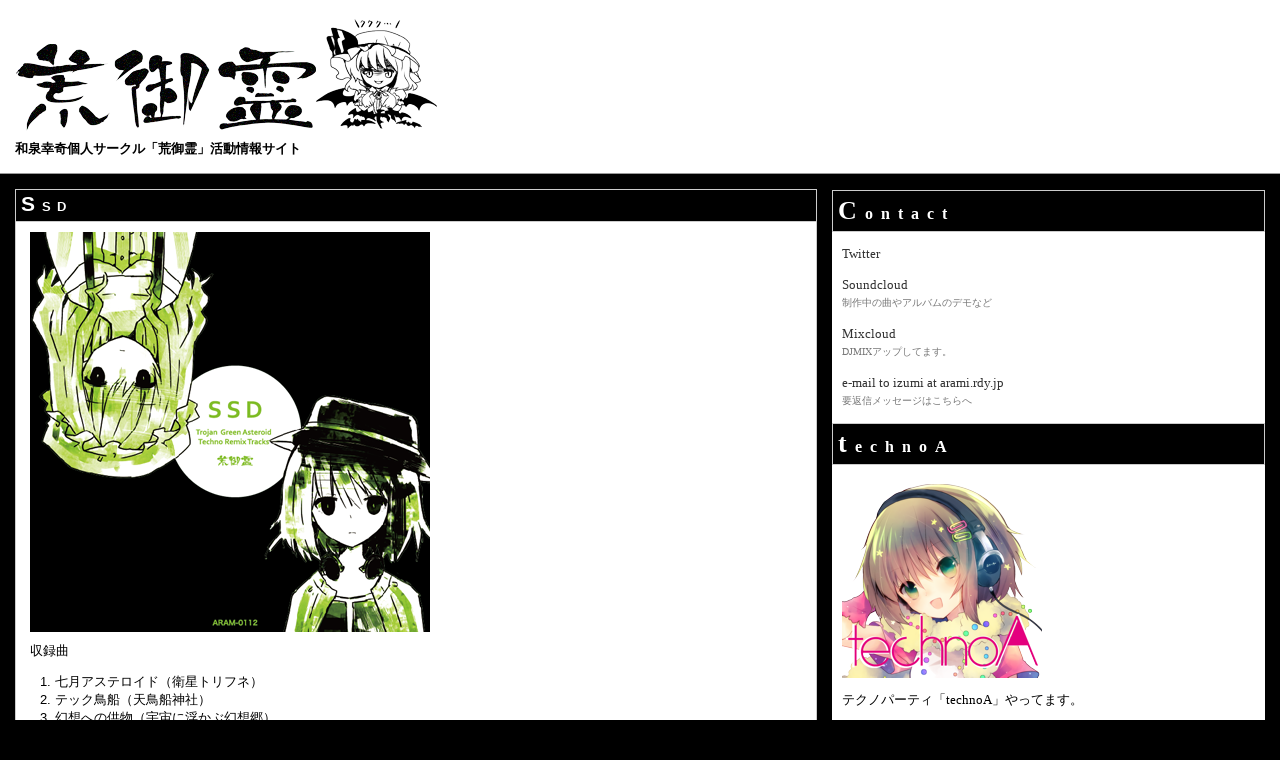

--- FILE ---
content_type: text/html; charset=UTF-8
request_url: http://arami.rdy.jp/disc/ssd.html
body_size: 24317
content:
<?xml version="1.0" encoding="UTF-8"?>
<!DOCTYPE html PUBLIC "-//W3C//DTD XHTML 1.0 Transitional//EN" "http://www.w3.org/TR/xhtml1/DTD/xhtml1-transitional.dtd">
<html xmlns="http://www.w3.org/1999/xhtml" lang="ja-JP" xml:lang="ja-JP">

<head>
<meta http-equiv="Content-Type" content="text/html; charset=UTF-8" />
<meta name="verify-v1" content="v1iwSCAeyn3d/KvKKEFCSq+3DLwvW/prnoD18B0ENBI=" />
<meta http-equiv="Content-Script-Type" content="text/javascript" />
<title>荒御霊</title>
<link rel="top" href="http://arami.rdy.jp" />
<script src="http://arami.rdy.jp/ruby_enabler2.js"></script>
<link rel="alternate" type="application/rss+xml" title="ROR" href="http://arami.rdy.jp/ror.xml" />
<link rel="alternate" type="application/rss+xml" title="更新情報RSS" href="http://arami.rdy.jp/index.rdf" />
<meta name="description" content="和泉幸奇による同人音楽サークル。東方Projectのアレンジが中心。" />
<link rel="stylesheet" href="https://arami.rdy.jp/style-sites.css" type="text/css" />
<link rel="shortcut icon" href="favicon.ico" type="image/x-icon" />
<meta name="twitter:site" content="@kouki_izumi">
<meta name="twitter:creator" content="@kouki_izumi">
<script type="text/javascript">

  var _gaq = _gaq || [];
  _gaq.push(['_setAccount', 'UA-20348420-1']);
  _gaq.push(['_trackPageview']);

  (function() {
    var ga = document.createElement('script'); ga.type = 'text/javascript'; ga.async = true;
    ga.src = ('https:' == document.location.protocol ? 'https://ssl' : 'http://www') + '.google-analytics.com/ga.js';
    var s = document.getElementsByTagName('script')[0]; s.parentNode.insertBefore(ga, s);
  })();

</script>
</head>

<body>

<div id="banner">

<h1><a href="http://arami.rdy.jp"><img src="http://arami.rdy.jp/title.png" width="450" height="120" alt="荒御霊"></a></h1>
<div class="description">和泉幸奇個人サークル「荒御霊」活動情報サイト</div>

</div><!-- banner end -->

<div align="center" style="width:100%; margin:0px;">
 <p>
<!-- <img src="http://arami.rdy.jp/rts8banner.png" width="728" height="180" alt="博麗神社例大祭リリースバナー"> -->
  </p>
</div>

<div id="content">

<div class="blog">


<div class="blogbody">

﻿<div class="title">SSD</div>

<p><img alt="SSD ジャケット画像" width="400" height="400" src="http://arami.rdy.jp/jacketofssd.png" /></p>
<p>収録曲</p>
<ol type="1">
  <li>七月アステロイド（衛星トリフネ）</li>
  <li>テック鳥船（天鳥船神社）</li>
  <li>幻想への供物（宇宙に浮かぶ幻想郷）</li>
  <li>緑色の記憶（天鳥船神社の結界）</li>
  <li>過去を持たぬキマイラ（トロヤ群の密林）</li>
</ol>
<p>原作・原曲：ZUN （<a href="http://www16.big.or.jp/~zun/">上海アリス幻樂団</a>）</p>
<p>トラック製作：和泉幸奇</p>
<p>イラスト：鳥居すみ (<a href="http://airdrop.xii.jp/">airdrop</a>)</p>
<p>マスタリング：haLRu （<a href="http://www.m2ind.com/">MONOMIND</a>）</p>
<p>博麗神社例大祭9にて頒布。イベント頒布価格 \500</p>
<p><a href="http://shop.melonbooks.co.jp/shop/sp_213001011343_arami_spell6.php">メロンブックス</a>、あきばお～、<a href="http://d-stage.com/shop/detail.php?seq=28764">D-STAGE</a>にて委託販売。委託価格 \735</p>
<p><img src="http://arami.rdy.jp/bannerssd.png" width="486" height="100" alt="SSDバナー" /></p>
<p><iframe width="486" height="166" scrolling="no" frameborder="no" src="http://w.soundcloud.com/player/?url=http%3A%2F%2Fapi.soundcloud.com%2Ftracks%2F47428213&amp;auto_play=false&amp;show_artwork=true&amp;color=58f006"></iframe></p>
<p><a href="http://arami.rdy.jp/ssd_cf.mp3">クロスフェードデモ・ダウンロード</a></p>
<p>宇宙がこんなに楽しいダンスフロアなら、もう帰れなくてもかまわない。 </p>
<p>「鳥船遺跡」収録のオリジナル5曲をbpm123-140のテクノにリミックス。5曲入りCD-Rです。</p>
<p>Minimal Techno / Tech House / Tech Dance</p>

<div class="posted">

May 10, 2024 18:54

</div><!-- posted end -->

</div><!-- blogbody end -->

﻿
</div><!-- blog end -->

</div><!-- content end -->

<div id="links">

  <div class="sidetitle">
    Contact
  </div><!-- sidetitle end -->

  <div class="side">
    <p>
      <div><a href="http://twitter.com/kouki_izumi">Twitter</a></div>
      <div id="twitter_div">
	<h2 style="display: none;" >Twitter Updates</h2>
	<ul class="sub" id="twitter_update_list" style="list-style-type: none;"></ul>
      </div>
      <script type="text/javascript" src="http://twitter.com/javascripts/blogger.js"></script>
      <script type="text/javascript" src="http://twitter.com/statuses/user_timeline/kouki_izumi.json?callback=twitterCallback2&amp;count=1"></script>
    </p>
    <p>
      <div><a href="http://soundcloud.com/kouki_izumi">Soundcloud</a></div>
      <div class="sub">制作中の曲やアルバムのデモなど</div>
    </p>
    <p>
      <div><a href="http://www.mixcloud.com/kouki_izumi/">Mixcloud</a></div>
      <div class="sub">DJMIXアップしてます。</div>
    <p><div><script type="text/javascript">
      /*<![CDATA[*/

	/***********************************************
	* Encrypt Email script- Please keep notice intact
	* Tool URL: http://www.dynamicdrive.com/emailriddler/
	* **********************************************/
	<!-- Encrypted version of: izumi [at] *****.***.** //-->

      var emailriddlerarray=[105,122,117,109,105,64,97,114,97,109,105,46,114,100,121,46,106,112]
      var encryptedemail_id77='' //variable to contain encrypted email
      for (var i=0; i<emailriddlerarray.length; i++)
	encryptedemail_id77+=String.fromCharCode(emailriddlerarray[i])

	document.write('<a href="mailto:'+encryptedemail_id77+'">e-mail to izumi at arami.rdy.jp</a>')

	/*]]>*/
    </script></div>
      <div class="sub">要返信メッセージはこちらへ</div></p>

  </div>

  <div class="sidetitle">
    technoA
  </div><!-- sidetitle end -->

  <div class="side">
    <p>
      <a href="http://technoa.info/"><img src="http://arami.rdy.jp/technoa_200.png" width="200" height="200" alt="technoA" /></a>
      <div>テクノパーティ「technoA」やってます。</div>
    </p>
  </div>

  <div class="sidetitle">
    境界の紫
  </div><!-- sidetitle end -->

  <div class="side">
    <p>
      <a href="http://arami.rdy.jp/yukari/borderofyukari.html"><img src="http://arami.rdy.jp/yukari/kyoukai_no_yukari_3.png" width="200" height="200" alt="境界の紫"></a>
      <div>小説上下巻＋サントラCD</div>
      <div>「荒御霊」和泉幸奇の全てを懸けた渾身の一作！</div>
    </p>
  </div>

  <div class="sidetitle">
    Discography
  </div><!-- sidetitle end -->

  <div class="side" id="discograph">
    <a href="http://arami.rdy.jp/disc/tech9.html"><img src="http://arami.rdy.jp/thumbtech9.png" width="150" height="150" alt="ARAM-0032/0033 SpellTech9 東方テクノアレンジアルバム" title="ARAM-0032/0033 SpellTech9 東方テクノアレンジアルバム" /></a>
    <a href="http://arami.rdy.jp/disc/hard3.html"><img src="http://arami.rdy.jp/thumbhard3.png" width="150" height="150" alt="ARAM-0030/0031 HARD TECH SPELL 東方ハードテクノ・トランスリミックス" title="ARAM-0030/0031 HARD TECH SPELL 東方ハードテクノ・トランスリミックス" /></a>
    <a href="http://arami.rdy.jp/disc/tech8.html"><img src="http://arami.rdy.jp/thumbtech8.png" width="150" height="150" alt="ARAM-0028/0029 SpellTech8 東方テクノアレンジアルバム" title="ARAM-0028/0029 SpellTech8 東方テクノアレンジアルバム" /></a>
    <a href="http://arami.rdy.jp/disc/rigf.html"><img src="http://arami.rdy.jp/thumbrigf.png" width="150" height="129" alt="ARAM-2104 Rigid Footwork 東方神霊廟Jukeアレンジアルバム" title="ARAM-2104 Rigid Footwork 東方神霊廟Jukeアレンジアルバム" /></a>
    <a href="http://arami.rdy.jp/disc/io.html"><img src="http://arami.rdy.jp/thumbio.png" width="150" height="150" alt="ARAM-0113 I/O 伊弉諾物質アレンジアルバム" title="ARAM-0113 I/O 伊弉諾物質アレンジアルバム" /></a>
    <a href="http://arami.rdy.jp/disc/tech7.html"><img src="http://arami.rdy.jp/thumbtech7.png" width="150" height="150" alt="ARAM-0026/0027 SpellTech7 東方テクノアレンジアルバム" title="ARAM-0026/0027 SpellTech7 東方テクノアレンジアルバム" /></a>
    <a href="http://arami.rdy.jp/disc/ssd.html"><img src="http://arami.rdy.jp/thumbssd.png" width="150" height="150" alt="ARAM-0112 SSD 鳥船遺跡アレンジアルバム" title="ARAM-0112 SSD 鳥船遺跡アレンジアルバム" /></a>
    <a href="http://arami.rdy.jp/disc/tech6.html"><img src="http://arami.rdy.jp/thumbtech6.png" width="150" height="150" alt="ARAM-0024/0025 SpellTech6 秘封倶楽部アレンジアルバム" title="ARAM-0024/0025 SpellTech6 秘封倶楽部アレンジアルバム" /></a>
    <a href="http://arami.rdy.jp/disc/lis10.html"><img src="http://arami.rdy.jp/thumblis10.png" width="150" height="150" alt="ARAM-0110/0111 Listen 10 東方神霊廟アレンジアルバム" title="ARAM-0110/0111 Listen 10 東方神霊廟アレンジアルバム" /></a>
    <a href="http://arami.rdy.jp/disc/hard2.html"><img src="http://arami.rdy.jp/thumbhard2.png" width="150" height="150" alt="ARAM-0022/0023 HARD TECH SPELL 東方ハードテクノリミックス" title="ARAM-0022/0023 HARD TECH SPELL 東方ハードテクノリミックス" /></a>
    <a href="http://arami.rdy.jp/disc/ale.html"><img src="http://arami.rdy.jp/thumbalemalt.png" width="150" height="150" alt="ACCP0001 Ale & Malt アイリッシュ＆クラブミュージックコラボレーションアルバム" title="ACCP0001 Ale & Malt アイリッシュ＆クラブミュージックコラボレーションアルバム" /></a>
    <a href="http://cajiva.sakura.ne.jp/k7/03/"><img src="http://arami.rdy.jp/thumb587.png" width="150" height="150" alt="AMCJ0002 587 Asuka Fate / 斑鳩の約束 東方神霊廟アレンジアルバム" title="AMCJ0002 587 Asuka Fate / 斑鳩の約束 東方神霊廟アレンジアルバム" /></a>
    <a href="http://arami.rdy.jp/disc/tech5.html"><img src="http://arami.rdy.jp/thumbtech5.png" width="150" height="150" alt="ARAM-0020/0021 SpellTech5 東方テクノリミックス" title="ARAM-0020/0021 SpellTech5 東方テクノリミックス" /></a>
    <a href="http://arami.rdy.jp/disc/pp.html"><img src="http://arami.rdy.jp/thumbpp.png" width="150" height="150" alt="ARAM-9992 Purple Purpose 東方エレクトロニカ" title="ARAM-9992 Purple Purpose 東方エレクトロニカ" /></a>
    <a href="http://arami.rdy.jp/disc/hades.html"><img src="http://arami.rdy.jp/thumbhades.png" width="150" height="150" alt="ARA-001 秘封倶楽部アナログレコード" title="ARA-001 秘封倶楽部アナログレコード" /></a>
    <a href="http://arami.rdy.jp/disc/tech4.html"><img src="http://arami.rdy.jp/thumbtech4.jpg" width="150" height="150" alt="ARAM-0018/0019 SpellTech4 東方テクノリミックス" title="ARAM-0018/0019 SpellTech4 東方テクノリミックス" /></a>
    <a href="http://arami.rdy.jp/disc/hard.html"><img src="http://arami.rdy.jp/thumbhard.png" width="150" height="150" alt="ARAM-0016/0017 HARD TECH SPELL 東方ハードテクノ・ハードハウスリミックス" title="ARAM-0016/0017 HARD TECH SPELL 東方ハードテクノ・ハードハウスリミックス" /></a>
    <a href="http://arami.rdy.jp/disc/tech3.html"><img src="http://arami.rdy.jp/thumbtech3.png" width="150" height="150" alt="ARAM-0014/0015 SpellTech3 東方テクノリミックス" title="ARAM-0014/0015 SpellTech3 東方テクノリミックス" /></a>
    <a href="http://arami.rdy.jp/disc/ryokou.html"><img src="http://arami.rdy.jp/thumbryokou2.png" width="150" height="150" alt="ARAM-2103 旅行 Soundscape 秘封倶楽部エレクトロニカアレンジ" title="ARAM-2103 旅行 Soundscape 秘封倶楽部エレクトロニカアレンジ" /></a>
    <a href="http://arami.rdy.jp/disc/techn.html"><img src="http://arami.rdy.jp/thumbtechn.png" width="150" height="150" alt="ARAM-0901 SpellTech-n 東方Projectプログレッシブハウスコラボレーションアルバム" title="ARAM-0901 SpellTech-n 東方Projectプログレッシブハウスコラボレーションアルバム" /></a><a href="http://arami.rdy.jp/disc/techi.html"><img src="http://arami.rdy.jp/thumbtechi.png" width="150" height="150" alt="ARAM-0902 SpellTech-i KARMART-BGMs リマスター&リミックスアルバム" title="ARAM-0902 SpellTech-i KARMART-BGMs リマスター&リミックスアルバム" /></a><a href="http://arami.rdy.jp/disc/techc.html"><img src="http://arami.rdy.jp/thumbtechc.png" width="150" height="150" alt="ARAM-0903 SpellTech-c 東方ピアノハウスコラボレーションアルバム" title="ARAM-0903 SpellTech-c 東方ピアノハウスコラボレーションアルバム" /></a>
    <a href="http://arami.rdy.jp/disc/tech2.html"><img src="http://arami.rdy.jp/thumbtech2.png" width="150" height="150" alt="ARAM-0012/0013 SpellTech2 東方Projectテクノリミックス" title="ARAM-0012/0013 SpellTech2 東方Projectテクノリミックス" /></a>
    <a href="http://arami.rdy.jp/disc/alias.html"><img src="http://arami.rdy.jp/thumbalias.png" width="150" height="150" alt="ARAM-0109 永履明日　～ Alias 東方永夜抄テックハウスアレンジ" title="ARAM-0109 永履明日　～ Alias 東方永夜抄テックハウスアレンジ" /></a>
    <a href="http://arami.rdy.jp/disc/kanna.html"><img src="http://arami.rdy.jp/thumbkanna.png" width="150" height="150" alt="AMCJ-0001 神無楽 霊夢曲オンリーアレンジ" title="AMCJ-0001 神無楽 霊夢曲オンリーアレンジ" /></a>
    <a href="http://arami.rdy.jp/disc/akashic.html"><img src="http://arami.rdy.jp/thumbakashic.png" width="150" height="150" alt="ARAM-0108 紅漆紅　～ Akashic 東方紅魔郷ハウスアレンジ" title="ARAM-0108 紅漆紅　～ Akashic 東方紅魔郷ハウスアレンジ" /></a>
    <a href="http://arami.rdy.jp/disc/youyou.html"><img src="http://arami.rdy.jp/thumbyouyou.png" width="150" height="150" alt="ARAM-0107 妖遥　～ Youyou 東方妖々夢ハウスアレンジ" title="ARAM-0107 妖遥　～ Youyou 東方妖々夢ハウスアレンジ" /></a>
    <a href="http://arami.rdy.jp/disc/extra.html"><img src="http://arami.rdy.jp/thumbextra.jpg" width="150" height="150" alt="SpellCore EXTRA 荒御霊ベストアンソロジー" title="SpellCore EXTRA 荒御霊ベストアンソロジー" /></a>
    <a href="http://arami.rdy.jp/disc/technova.html"><img src="http://arami.rdy.jp/thumbtechnova.jpg" width="150" height="150" alt="nonstop techNOVAbble 荒御霊＆MONOMINDミックスアルバム" title="nonstop techNOVAbble 荒御霊＆MONOMINDミックスアルバム" /></a>
    <a href="http://arami.rdy.jp/disc/tech.html"><img src="http://arami.rdy.jp/thumbtech.jpg" width="150" height="150" alt="ARAM-0007 SpellTech 東方Project四つ打ちリミックス" title="ARAM-0007 SpellTech 東方Project四つ打ちリミックス" /></a>
    <a href="http://arami.rdy.jp/disc/upper.html"><img src="http://arami.rdy.jp/thumbupper.jpg" width="150" height="150" alt="ARAM-0106 Upper!! 東方星蓮船四つ打ちアレンジ" title="ARAM-0106 Upper!! 東方星蓮船四つ打ちアレンジ" /></a>
    <a href="http://arami.rdy.jp/disc/bmep.html"><img src="http://arami.rdy.jp/thumbbmep.jpg" width="150" height="150" alt="ARAM-2102 Bridge Monster E.P." title="ARAM-2102 Bridge Monster E.P." /></a>
    <a href="http://arami.rdy.jp/disc/faren.html"><img src="http://arami.rdy.jp/thumbfaren.jpg" width="150" height="150" alt="ARAM-2901 華人の星霜 餃子屋本舗コラボレーションアルバム" title="ARAM-2901 華人の星霜 餃子屋本舗コラボレーションアルバム" /></a>
    <a href="http://arami.rdy.jp/disc/minus.html"><img src="http://arami.rdy.jp/thumbminus.jpg" width="150" height="150" alt="ARAM-2002 SpellStylus Part2 -Minus" title="ARAM-2002 SpellStylus Part2 -Minus" /></a>
    <a href="http://arami.rdy.jp/disc/oyasumi.html"><img src="http://arami.rdy.jp/thumboyasumi.jpg" width="150" height="150" alt="ARAM-2101 おやすみなさい" title="ARAM-2101 おやすみなさい" /></a>
    <a href="http://arami.rdy.jp/disc/philosophia.html"><img src="http://arami.rdy.jp/thumbphi.jpg" width="150" height="150" alt="ARAM-0006 SpellCore ACT6- Philosophia 東方Project四つ打ちアレンジ" title="ARAM-0006 SpellCore ACT6- Philosophia 東方Project四つ打ちアレンジ" /></a>
    <a href="http://arami.rdy.jp/disc/stylus.html"><img src="http://arami.rdy.jp/thumbstylus.jpg" width="150" height="150" alt="ARAM-2001 SpellStylus 東方ProjectDS-10アレンジ" title="ARAM-2001 SpellStylus 東方ProjectDS-10アレンジ" /></a>
    <a href="http://arami.rdy.jp/disc/wd.html"><img src="http://arami.rdy.jp/thumbwd.jpg" width="150" height="150" alt="ARAM-0105 魔界戯音　～the World without Dollmaster 東方怪綺談四つ打ちアレンジ" title="ARAM-0105 魔界戯音　～the World without Dollmaster 東方怪綺談四つ打ちアレンジ" /></a>
    <a href="http://arami.rdy.jp/disc/hurue.html"><img src="http://arami.rdy.jp/thumbhurue.jpg" width="150" height="150" alt="ARAM-9901 弦祭　～ フルエのマツリ　餃子屋本舗コラボレートアルバム" title="ARAM-9901 弦祭　～ フルエのマツリ　餃子屋本舗コラボレートアルバム" /></a>
    <a href="http://arami.rdy.jp/disc/breaks.html"><img src="http://arami.rdy.jp/thumbbreaks.jpg" width="150" height="150" alt="ARAM-1001 SpellBreaks 東方Project四つ打ち以外アレンジ" title="ARAM-1001 SpellBreaks 東方Project四つ打ち以外アレンジ" /></a>
    <a href="http://arami.rdy.jp/disc/valley.html"><img src="http://arami.rdy.jp/thumbvalley.jpg" width="150" height="150" alt="ARAM-0005 Spellcore ACT5 -valley 東方Project四つ打ちアレンジ" title="ARAM-0005 Spellcore ACT5 -valley 東方Project四つ打ちアレンジ" /></a>
    <a href="http://arami.rdy.jp/disc/hl.html"><img src="http://arami.rdy.jp/thumbhl.jpg" width="150" height="150" alt="ARAM-0104 灰霊　～Highly Layered 東方地霊殿四つ打ちアレンジ" title="ARAM-0104 灰霊　～Highly Layered 東方地霊殿四つ打ちアレンジ" /></a>
    <a href="http://arami.rdy.jp/disc/aura.html"><img src="http://arami.rdy.jp/thumbaura.jpg" width="150" height="150" alt="ARAM-0004 Spellcore ACT4 -Aura 東方Project四つ打ちアレンジ" title="ARAM-0004 Spellcore ACT4 -Aura 東方Project四つ打ちアレンジ" /></a>
    <a href="http://arami.rdy.jp/disc/sbqed.html"><img src="http://arami.rdy.jp/thumbsbqed.jpg" width="150" height="150" alt="ARAM-0103 紅女の血宴 / quoderatDEMONstrandum 東方紅魔郷四つ打ちアレンジ" title="ARAM-0103 紅女の血宴 / quoderatDEMONstrandum 東方紅魔郷四つ打ちアレンジ" /></a>
    <a href="http://arami.rdy.jp/disc/ds10.html"><img src="http://arami.rdy.jp/thumbds10.jpg" width="150" height="150" alt="ARAM-DS10 東方ProjectDS-10アレンジ" title="ARAM-DS10 東方ProjectDS-10アレンジ" /></a>
    <a href="http://arami.rdy.jp/disc/flowering.html"><img src="http://arami.rdy.jp/thumbflowering.jpg" width="150" height="150" alt="ARAM-0003 Spellcore ACT3 -Flowering 東方Project四つ打ちアレンジ" title="ARAM-0003 Spellcore ACT3 -Flowering 東方Project四つ打ちアレンジ" /></a>
    <a href="http://arami.rdy.jp/disc/d3ts.html"><img src="http://arami.rdy.jp/thumbd3ts.jpg" width="150" height="150" alt="ARAM-0102 胡蝶夢眼 ～drip the drop of drug for trip to slip 東方永夜抄＆儚月抄四つ打ちアレンジ" title="ARAM-0102 胡蝶夢眼 ～drip the drop of drug for trip to slip 東方永夜抄＆儚月抄四つ打ちアレンジ" /></a>
    <a href="http://arami.rdy.jp/disc/toughness.html"><img src="http://arami.rdy.jp/thumbtoughness.jpg" width="150" height="152" alt="ARAM-0002 Spellcore ACT2 -Toughness 東方Project四つ打ちアレンジ" title="ARAM-0002 Spellcore ACT2 -Toughness 東方Project四つ打ちアレンジ" /></a>
    <a href="http://arami.rdy.jp/disc/ba.html"><img src="http://arami.rdy.jp/thumbba.jpg" width="150" height="152" alt="ARAM-1101 拘束人形 ～the Breakdown of Alice アリス曲非四つ打ちアレンジ" title="ARAM-1101 拘束人形 ～the Breakdown of Alice アリス曲非四つ打ちアレンジ" /></a>
    <a href="http://arami.rdy.jp/disc/ichireishikon.html"><img src="http://arami.rdy.jp/thumb104souls.jpg" width="150" height="150" alt="ARAM-0101 一霊四魂 東方風神録四つ打ちアレンジ" title="ARAM-0101 一霊四魂 東方風神録四つ打ちアレンジ" /></a>
    <a href="http://arami.rdy.jp/disc/spellcore.html"><img src="http://arami.rdy.jp/thumbspellcore.jpg" width="150" height="150" alt="ARAM-0001 Spellcore 東方Project四つ打ちアレンジ" title="ARAM-0001 Spellcore 東方Project四つ打ちアレンジ" /></a>

  </div><!-- side end -->

  <div class="sidetitle">
    Books
  </div><!-- sidetitle end -->

  <div class="side" id="discograph">
    <a href="http://arami.rdy.jp/book/arp.html"><img src="http://arami.rdy.jp/thumbarpeggio.png" width="100" height="158" alt="人喰いアルペジオ" title="人喰いアルペジオ" /></a>
    <a href="http://arami.rdy.jp/seiga/index.html"><img src="http://arami.rdy.jp/thumbseiga.png" width="100" height="158" alt="青娥娘々極限死を語る" title="青娥娘々極限死を語る" /></a>
    <a href="http://arami.rdy.jp/book/ryokou.html"><img src="http://arami.rdy.jp/thumbryokou.png" width="100" height="162" alt="旅行" title="旅行" /></a>
    <a href="http://arami.rdy.jp/book/hao.html"><img src="http://arami.rdy.jp/thumbhao.png" width="100" height="161" alt="博麗 and others" title="博麗 and others" /></a>
    <a href="http://arami.rdy.jp/book/akashicsb.html"><img src="http://arami.rdy.jp/thumbakashicsb.png" width="100" height="161" alt="紅漆紅　～ 続・紅女の血縁" title="紅漆紅　～ 続・紅女の血縁" /></a>
    <a href="http://arami.rdy.jp/book/mvsa.html"><img src="http://arami.rdy.jp/thumbmvsa.jpg" width="116" height="161" alt="魔理沙vs悪夢　短編小説" title="魔理沙vs悪夢　短編小説" /></a>
    <a href="http://arami.rdy.jp/book/grimoire.html"><img src="http://arami.rdy.jp/thumbgrimoire.jpg" width="100" height="161" alt="グリモアの少女 アリス長編小説" title="グリモアの少女 アリス長編小説" /></a>
    <a href="http://arami.rdy.jp/book/sb.html"><img src="http://arami.rdy.jp/thumbsb.jpg" width="100" height="161" alt="紅女の血縁 紅魔郷長編小説" title="紅女の血縁 紅魔郷長編小説" /></a>
    <a href="http://arami.rdy.jp/book/tukitotuki.html"><img src="http://arami.rdy.jp/thumbtukitotuki.jpg" width="100" height="161" alt="輝月と神月 永夜抄小説集" title="輝月と神月 永夜抄小説集" /></a>
    <a href="http://arami.rdy.jp/book/gdm.html"><img src="http://arami.rdy.jp/thumbgdm.jpg" width="100" height="161" alt="拘束人形 ～the-Girl-Dollmaster-Magician アリス長編小説" title="拘束人形 ～the-Girl-Dollmaster-Magician アリス長編小説" /></a>

  </div><!-- side end -->

  <div class="sidetitle">
    Links
  </div><!-- sidetitle end -->

  <div class="side">
    <p><a href="http://arami.rdy.jp/aramitama_banner.png"><img src="aramitama_banner.png" width="200" height="40" alt="荒御霊バナー" /></a></p>
    <p><div><a href="http://www16.big.or.jp/~zun/">上海アリス幻樂団</a></div></p>
    <p><div><a href="http://www.tasofro.net/">黄昏フロンティア</a></div></p>
    <p><!-- <div><a href="http://www.toranoana.jp/">とらのあな</a></div> --><div><a href="http://www.melonbooks.co.jp/">メロンブックス</a></div><div><a href="http://d-stage.com/index.php">D-STAGE</a></div><div><a href="http://www.akibaoo.com/02/main/">あきばお～こく</a></div><div class="sub">荒御霊の作品を取り扱っていただいている、同人系ショップです。イベントに来られなかった際はこちらでどうぞ</div></p></p>



  </div><!-- side end -->

</div>

</body>
</html>


--- FILE ---
content_type: text/css
request_url: https://arami.rdy.jp/style-sites.css
body_size: 5361
content:
body {
    margin:0;
    color:#ffffff;
    background-color:#000000;
}

a {
    color:#333;
}

a:link {
    color:#333;
}

a:visited {
    color:#555;
}

a:active {
    color:#aaa;
}

a:hover {
    color:#aaa;
}

b {
    color:red
}

h1, h2, h3, h4 {
    margin:0;
    padding:0;
}

img {
    border: 0;
}

/* banner (aka header) bits */
#banner {
    padding:15px;
    border-bottom:1px solid #999999;
    color:#000000;
    background:#ffffff;
    font-family:Verdana, Arial, sans-serif;
    font-size:x-large;
    font-weight:normal;
    text-transform:uppercase;
    letter-spacing:.2em;
}

/* title bits */
#banner a,
#banner a:link,
#banner a:visited,
#banner a:active,
#banner a:hover {
    color:#ffffff;
    background:transparent;
    font-family:Verdana, Arial, sans-serif;
    font-size:x-large;
    text-decoration:none;
}

/* description bits */
.description {
    margin-top:5px;
    color:#000000;
    background:transparent;
    font-family:Verdana, Arial, sans-serif;
    font-size:small;
    font-weight:bold;
    text-transform:none;
    letter-spacing:normal;
}

/* left content grobal bits */
#content {
    float:left;
    clear:left;
    width:65%;
}

.blog {
    margin:15px;
    border: solid #CCC 1px;
    background-color: #ffffff;
    color: #000000;
    font-size:small;
    font-family:Verdana, Arial, sans-serif;
}

/* menu (previous and next entry link) bits */
#menu {
    margin:15px 0;
    font-weight:bold;
}

#menu a,
#menu a:link,
#menu a:visited,
#menu a:active,
#menu a:hover {
    text-decoration:none;
}

/* date bits */

/* entry bits */

.title {
    font-weight:bold;
}

.posted {
    margin:15px 0 30px 0;
    color:#999;
    background-color:transparent;
    font-size:x-small;
}

/* comments bits */
.comments-head {
    margin:15px 0;
    padding:5px;
    border:1px solid #CCC;
    font-size:small;
    font-weight:normal;
}

.comments-body {
    margin:15px 10px;
    font-size:small;
    font-weight:normal;
    line-height:140%;
}

.comments-post {
    margin:15px 0 30px 0;
    color:#999999;
    background-color:transparent;
    font-size:x-small;
}

/* what the hell!? */
#banner-commentspop {
    font-family:verdana, arial, sans-serif;
    color:#FFF;
    font-size:large;
    font-weight:bold;
    border-bottom:1px dotted #999;
    border-top:3px dotted #999;
    background:#000;
    padding:15px;
    text-transform:uppercase;
    letter-spacing:.2em;
}

/* trackback bits */
.trackback-body {
    margin:15px 10px;
    font-size:small;
    font-weight:normal;
    line-height:140%;
}

.trackback-url {
    margin:15px 10px;
    border:1px dashed #999999;
    padding:5px;
    color:#999999;
    background-color:transparent;
    font-size:small;
    font-weight:normal;
}

.trackback-post {
    margin:15px 0 30px 0;
    color:#999;
    background-color:transparent;
    font-size:x-small;
}

/* right content grobal bits */
#links {
    margin:15px;
    background-color: #FFFFFF;
    color: #000000;
    margin-left:65%;
}

#links a,
#links a:link,
#links a:visited,
#links a:active,
#links a:hover {
    text-decoration:none;
}

/* calender bits */
.calendar {
    font-family:verdana, arial, sans-serif;
    color:#666;
    font-size:x-small;
    font-weight:normal;
    background:#333;
    line-height:140%;
    padding:2px;
    text-align:center;
}

.calendarhead {
    font-family:verdana, arial, sans-serif;
    color:#CCC;
    font-size:x-small;
    font-weight:bold;
    background:#333;
    line-height:140%;
    padding:2px;
}

/* general side bits */

.sidetitle,.title {
    padding:5px;
    color: #fff;
    background-color: #000;
    border:1px solid #CCC;
    font-weight:bold;
    letter-spacing:0.5em;
}

.sidetitle:first-letter,.title:first-letter {
    font-size:160%;
}

.side {
    margin:0 10px 10px 10px;
    font-weight:normal;
    line-height:140%;
    font-size:small;
}

#discograph {
    text-align: center;
}

#discograph img {
    margin:10px;
}

/* syndicate bits */
.syndicate {
    margin:10px;
    font-size:x-small;
    line-height:140%;
    text-align:center;
}

/* powered bits */
.powered {
    margin:10px 0;
    border-top:1px solid #CCC;
    border-bottom:1px solid #CCC;
    font-size:x-small;
    font-weight:bold;
    line-height:140%;
    text-align:center;
    text-transform:uppercase;
    letter-spacing:.2em;
}

/* extra bits */

em {
    color:#ff9900;
    background-color:transparent;
    font-weight:bold;
    font-style:normal;
}

.blogbody  {
    margin:-35px -1px -1px -1px;
    line-height:140%;
}

.blogbody p {
    text-indent: 10px;
    margin:10px 5px;
    line-height:140%;
}

.blogbody blockquote {
    margin:10px 0;
    border-top:1px solid #cccccc;
    border-right:1px solid #cccccc;
    border-bottom:1px solid #cccccc;
    border-left:5px solid #cccccc;
    color:#cccccc;
    background-color:#3c3c3c;
}

.blogbody blockquote p.quote-title {
    margin:10px;
    font-weight:bold;
}

.blogbody blockquote p {
    margin:10px;
}

input, textarea {
    font-family:verdana, arial, sans-serif;
    font-size:100%;
}

textarea#body,
textarea#excerpt,
textarea#ping_url {
    font-family:"Osaka－等幅", "ＭＳ ゴシック", "Courier New", monospace;
    font-size:110%;
}

.side form {
    margin:0;
    padding:0;
}

.side ul {
    margin:0;
    padding:0;
    list-style-type:square;
}

.side ul li {
    margin:0 0 0 18px;
    padding:0;
}

.sub {
    margin:0;
    font-size:80%;
    color:#777;
}

--- FILE ---
content_type: application/javascript
request_url: http://arami.rdy.jp/ruby_enabler2.js
body_size: 13408
content:
/* ruby_enabler.js ver 2.0 last modified @ Feb 06 2015
   more infomation -> http://freefielder.jp/ruby/
   (c)2015 tyz@freefielder.jp
	 ruby_enabler.js is distributed under the terms of the MIT license
	   http://opensource.org/licenses/mit-license.php
  * Do not remove this copyright message *
*/
var ruby_enabler={execute:function(){var e,t,d,n,r,i=ruby_enabler,l=navigator.userAgent.toLowerCase();if(d=window.opera?opera.version().replace(/\d$/,"")-0:parseFloat((/(?:ie |fox\/|ome\/|ion\/|rv:)(\d+\.\d)/.exec(l)||[,0])[1]),/trident/.test(l)){if(document.documentMode<=8)return!1;i.createSS=i.createSS_ie,i.loose=i.loose_ie,i.strict=i.strict_ie,i.dsRuby_detect=i.dsRuby_detect_ie,i.measure=i.measure_ie}else/webkit/.test(l)?!/chrome/.test(l)&&/safari/.test(l)&&7>d?(i.dsRuby_detect=i.dsRuby_detect_ie,i.measure=i.measure_s6):/chrome/.test(l)&&31>d&&(i.dsRuby_detect=i.dsRuby_detect_ie):(33>d?(i.dsRuby_detect=i.dsRuby_detect_ie,i.createSS=i.createSS_moz_old):i.createSS=i.createSS_moz,i._ds=i._ds_moz);for(e=i.getByTag(document.body,"RUBY"),t=i.newEle("STYLE"),t.innerHTML=i.createSS(),i.getByTag(document,"HEAD")[0].appendChild(t),n=e.length-1;n>=0;n--)switch(ds=i.dsRuby_detect(e[n]),ds){case"_ds":r=i._ds(e[n]),e[n].parentNode.replaceChild(r,e[n]);break;case"ds_loose":r=i.loose(e[n]),e[n].parentNode.replaceChild(r,e[n]);break;case"ds_strict":r=i.strict(e[n]),e[n].parentNode.replaceChild(r,e[n])}},seekNode:function(e){var t,d,n,r=e.nodeName,i=[],l=[];switch(r){case"RT":case"RB":i.push("RB");case"RBC":i.push("RT");case"RTC":i.push("RBC"),i.push("RTC")}switch(r){case"RBC":l.push("RB");break;case"RTC":l.push("RT"),i.push("RB")}for(t=0;t<e.childNodes.length;t++){for(d=e.childNodes[t],n=0;n<i.length;n++)i[n]==d.nodeName&&(e.parentNode.appendChild(d),t--);for(n=0;n<l.length;n++)l[n]==d.nodeName&&this.seekNode(d)}return e},dsRuby_detect:function(e){return this.dsRuby_detector(e)},dsRuby_detect_ie:function(e){for(i=0;i<e.childNodes.length;i++)this.seekNode(e.childNodes[i]);return this.dsRuby_detector(e)},dsRuby_detector:function(e){var t,d=0,n=0;for(t=0;t<e.childNodes.length;t++)"RT"==e.childNodes[t].nodeName&&d++,"RTC"==e.childNodes[t].nodeName&&n++;switch(n){case 0:return"_ds";case 1:return 0==d?"_ds":"ds_loose";case 2:return 0==d?"ds_strict":!1;default:return!1}},measure:function(e,t){var d,n,r,i=this.newEle("SPAN");return i.id="_redsdummy",i.innerHTML="あ",t.style.verticalAlign="0px",d=this.getByTag(t,"RB"),0==d.length&&(d=this.getByTag(t,"RBC")),d[0].id="_dsmeasure",e.parentNode.insertBefore(i,e),r=this.getTop(i)+window.scrollY,e.parentNode.removeChild(i),e.parentNode.insertBefore(t,e),n=this.getTop(d[0])-r+window.scrollY,d[0].removeAttribute("id"),e.parentNode.removeChild(t),n+"px"},measure_s6:function(){return"middle"},measure_ie:function(e,t){var d,n,r,i,l,s=this.newEle("SPAN");if(s.id="_redsdummy",s.innerHTML="あ",t.style.verticalAlign="0px",d=this.getByTag(t,"RB"),0==d.length){if(d=this.getByTag(t,"RBC"),0!=d.length)r=d[0];else for(d=this.getByTag(t,"SPAN"),i=0;i<d.length;i++)if("_rerbc"==d[i].getAttribute("class")){r=d[i];break}}else r=d[0];return r.id="_dsmeasure",e.parentNode.insertBefore(s,e),l=this.getTop(s)+window.pageYOffset,e.parentNode.removeChild(s),e.parentNode.insertBefore(t,e),n=this.getTop(r)-l+window.pageYOffset,r.removeAttribute("id"),e.parentNode.removeChild(t),n+"px"},getTop:function(e){return e.getBoundingClientRect().top},createSS:function(){return"ruby._reds{display:inline-table;text-align:center;line-height:1em;}\nruby._reds>rb,ruby>rbc,ruby._reds>rbc{display:table-row;}\nruby._reds>rt{display:table-header-group ;font-size:50%;text-align:center;}\nruby._reds>rtc:nth-of-type(1){display:table-header-group;font-size:50%;}\nruby._reds>rtc:nth-of-type(2){display:table-footer-group;font-size:50%;}\nruby._reds>rtc._dstop{ display:table-caption;caption-side:top;}\nruby._reds>rtc._dsbottom{ display:table-caption;caption-side:bottom;}\n._dstop>rt{display:inline !important;}\n._dsbottom>rt{display:inline !important;}\nruby._reds>rbc>rb{display:table-cell;}\nruby._reds>rtc>rt{display:table-cell;}\nruby>rtc{display:table-header-group;font-size:50%;text-align:center;}\nruby *{line-height:1em;}\nruby._reds,ruby._reds>*{margin:0;padding:0;border-spacing:0;}\nrp{display:none !important;}\nspan#_redsdummy{display:inline-block;line-height:1em;height:1em;}\n"},createSS_moz:function(){return"ruby { display:inline-table; line-height:1em; text-align:center;}ruby *{line-height:1em;}ruby>rbc{display:table-row;}ruby rb{display:table-cell;}ruby>rb{display:table-row;}ruby>rtc{display:table-header-group; font-size:50%; }ruby rt{display:table-cell;}ruby>rt{display:table-header-group;font-size:50%;}ruby._reds>rb { display:table-row; }ruby._reds>rt { display:table-header-group; }ruby._reds>rtc:nth-of-type(1) { display:table-header-group; }ruby._reds>rtc:nth-of-type(2) { display:table-footer-group; }ruby._reds>rtc._dstop{ display:table-caption;caption-side:top;}ruby._reds>rtc._dsbottom{ display:table-caption;caption-side:bottom;}rtc._dstop>rt{display:inline !important;}rtc._dsbottom>rt{display:inline !important;}rp{display:none !important;}span#_redsdummy{display:inline-block;line-height:1em;height:1em;}"},createSS_moz_old:function(){return this.createSS_ie()+this.createSS_moz()},createSS_ie:function(){return"ruby._reds{display:inline-table;text-align:center;text-indent:0 !important;margin:0 !important;padding:0 !important;line-height:1em;}\nruby *{line-height:1em;}\nruby._reds,ruby._reds>*{margin:0;padding:0;border-spacing:0;}\nruby._reds>rb,ruby>rbc{display:table-row;}\nruby._reds>span._rerbc{display:table-row;}\nruby._reds>rt{display:table-header-group;}\nruby._reds>span._rertc1{display:table-header-group;font-size:50%;}\nruby._reds>span._rertc1_c{display:table-caption;caption-side:top;font-size:50%;text-align:center;}\nruby._reds>span._rertc2{display:table-footer-group;font-size:50%;}\nruby._reds>span._rertc2_c{display:table-caption;caption-side:bottom;font-size:50%;text-align:center;}\nruby._reds>span._rertc1>rt,ruby._reds>span._rertc2>rt,ruby._reds>span._rerbc>rb,ruby>rbc>rb{display:table-cell;font-size:100%;}\nruby._reds>span._rertc1>aside,ruby._reds>span._rertc2>aside,ruby._reds>span._rerbc>rb,ruby>rbc>rb{display:table-cell;font-size:100%;}\nrp{display:none !important;}\nspan#_redsdummy{display:inline-block;line-height:1em;height:1em;}\n"},_ds:function(e){var t,d,n,r,i,l,s,a,o=this;for(t=o.getChild(e,"RBC"),t=t.length?t[0]:e,r=document.createDocumentFragment(),i=0;i<t.childNodes.length;i++)switch(d=t.childNodes[i],d.nodeName){case"#text":if(/[\f\n\r\t\v]/g.test(d.nodeValue))break;n=o.newEle("RB"),n.appendChild(d.cloneNode(!0)),r.appendChild(n);break;case"RB":r.appendChild(d.cloneNode(!0))}if(t=o.getChild(e,"RTC"),s=document.createDocumentFragment(),t.length)for(i=0;i<t[0].childNodes.length;i++)switch(d=t[0].childNodes[i],d.nodeName){case"#text":if(/[\f\n\r\t\v]/g.test(d.nodeValue))break;l=o.newEle("RT"),l.appendChild(d.cloneNode(!0)),s.appendChild(l);break;case"RT":s.appendChild(d.cloneNode(!0))}else for(i=0;i<e.childNodes.length;i++)d=e.childNodes[i],"RT"==d.nodeName&&s.appendChild(d.cloneNode(!0));if(r.childNodes.length!=s.childNodes.length)return e;for(a=o.newEle("RUBY"),i=0;i<r.childNodes.length;i++)a.appendChild(r.childNodes[i].cloneNode(!0)),a.appendChild(s.childNodes[i].cloneNode(!0));return a},_ds_moz:function(e){var t,d,n,r,i,l,s,a,o,c,h=this;for(t=h.getChild(e,"RBC"),t=t.length?t[0]:e,d=document.createDocumentFragment(),l=0;l<t.childNodes.length;l++)switch(n=t.childNodes[l],n.nodeName){case"#text":if(/[\f\n\r\t\v]/g.test(n.nodeValue))break;r=h.newEle("RB"),r.appendChild(n.cloneNode(!0)),d.appendChild(r);break;case"RB":d.appendChild(n.cloneNode(!0))}if(i=h.newEle("RBC"),i.appendChild(d.cloneNode(!0)),t=h.getChild(e,"RTC"),d=document.createDocumentFragment(),t.length)for(l=0;l<t[0].childNodes.length;l++)switch(n=t[0].childNodes[l],n.nodeName){case"#text":if(/[\f\n\r\t\v]/g.test(n.nodeValue))break;s=h.newEle("RT"),s.appendChild(n.cloneNode(!0)),d.appendChild(s);break;case"RT":d.appendChild(n.cloneNode(!0))}else for(l=0;l<e.childNodes.length;l++)n=e.childNodes[l],"RT"==n.nodeName&&d.appendChild(n.cloneNode(!0));if(a=h.newEle("RTC"),a.appendChild(d.cloneNode(!0)),i.childNodes.length!=a.childNodes.length)return e;for(o=document.createDocumentFragment(),l=0;l<i.childNodes.length;l++)c=h.newEle("RUBY"),c.appendChild(i.childNodes[l].cloneNode(!0)),c.appendChild(a.childNodes[l].cloneNode(!0)),c.style.verticalAlign=h.measure(e,c),o.appendChild(c.cloneNode(!0));return o},loose:function(e){var t,d,n,r,i,l,s,a,o,c,h,p,u,g=this;for(n=g.getByTag(e,"RB"),p=g.getByTag(e,"RBC"),r=g.getChild(e,"RT"),i=g.getChild(e,"RTC"),t=g.getChild(i[0],"RT"),t.length<=1&&i[0].setAttribute("class","_dsbottom"),h=i[0].childNodes,1==h.length&&"RT"==h[0].nodeName&&(i[0].innerHTML=h[0].innerHTML),d=g.newEle("RTC"),l=0;l<r.length;l++)d.appendChild(r[l]);if(0!=p.length)s=p[0];else for(s=g.newEle("RBC"),l=0;l<e.childNodes.length;l++)switch(a=e.childNodes[l],a.nodeName){case"#text":if(/[\f\n\r\t\v]/g.test(a.nodeValue))break;o=g.newEle("RB"),o.appendChild(a.cloneNode(!0)),s.appendChild(o);break;case"RB":s.appendChild(a.cloneNode(!0))}return u=e.cloneNode(!1),u.appendChild(s),u.appendChild(d),u.appendChild(g.getByTag(e,"RTC")[0]),c=e.getAttribute("class")||"",u.setAttribute("class",(c+" _reds").trim()),u.style.verticalAlign=g.measure(e,u),u},loose_ie:function(e){var t,d,n,r,l,s,a,o,c,h,p,u,g,b=this;for(t=b.getByTag(e,"RB"),u=b.getByTag(e,"RBC"),d=b.getChild(e,"RT"),n=b.getChild(e,"RTC"),r=b.newEle("SPAN"),r.setAttribute("class","_rertc1"),l=0;l<d.length;l++)r.appendChild(d[l]);if(s=b.newEle("SPAN"),s.setAttribute("class","_rerbc"),0!=u.length)s.innerHTML=u[0].innerHTML;else for(l=0;l<e.childNodes.length;l++)switch(o=e.childNodes[l],o.nodeName){case"#text":if(/[\f\n\r\t\v]/g.test(o.nodeValue))break;c=b.newEle("RB"),c.appendChild(o.cloneNode(!0)),s.appendChild(c);break;case"RB":s.appendChild(o.cloneNode(!0))}for(g=e.cloneNode(!1),h=e.getAttribute("class")||"",g.setAttribute("class",(h+" _reds").trim()),g.appendChild(s),g.appendChild(r),a=b.newEle("SPAN"),a.setAttribute("class","_rertc2"),i=0;i<b.getByTag(e,"RTC")[0].childNodes.length;i++)a.appendChild(b.getByTag(e,"RTC")[0].childNodes[i].cloneNode(!0));return p=a.childNodes,1==p.length&&"RT"==p[0].nodeName&&(a.innerHTML=p[0].innerHTML),g.appendChild(a),0==b.getChild(a,"RT").length&&a.setAttribute("class","_rertc2 _rertc2_c"),g.style.verticalAlign=b.measure(e,g),g},strict:function(e){var t,d,n,r,i,l,s,a,o,c,h=e.getAttribute("class")||"",p=this,u=e.cloneNode(!1),g=!1;if(d=p.newEle("RBC"),u.setAttribute("class",(h+" _reds").trim()),0==p.getChild(e,"RBC").length)for(r=0;r<e.childNodes.length;r++)switch(i=e.childNodes[r],i.nodeName){case"#text":if(/[\f\n\r\t\v]/g.test(i.nodeValue))break;l=p.newEle("RB"),l.appendChild(i.cloneNode(!0)),d.appendChild(l);break;case"RB":d.appendChild(i.cloneNode(!0))}else d=p.getChild(e,"RBC")[0].cloneNode(!0),0==p.getChild(d,"RB")&&(t=p.newEle("RB"),t.innerHTML=d.innerHTML,d=d.cloneNode(!1),d.appendChild(t));if(s=d.childNodes.length,n=p.getChild(e,"RTC"),a=p.getChild(n[0],"RT"),o=p.getChild(n[1],"RT"),a.length<=1&&o.length<=1);else if(a.length<=1&&o.length==s)h=n[0].getAttribute("class")||"",n[0].setAttribute("class",(h+" _dstop").trim()),g=!0;else if(a.length==s&&o.length<=1)h=n[1].getAttribute("class")||"",n[1].setAttribute("class",(h+" _dsbottom").trim());else if(a.length!=s||o.length!=s)return e;return u.appendChild(d),u.appendChild(n[0]),u.appendChild(n[1]),c=p.measure(e,u),u.style.verticalAlign="middle"!=c&&g?"0px":c,u},strict_ie:function(e){var t,d,n,r,i,l,s,a=e.getAttribute("class")||"",o=e.cloneNode(!1),c=this,h=!1;for(o.setAttribute("class",(a+" _reds").trim()),t=c.newEle("SPAN"),d=c.newEle("SPAN"),t.setAttribute("class","_rertc1"),d.setAttribute("class","_rertc2"),l=c.newEle("RBC"),n=c.getChild(e,"RTC"),r=0;r<n[0].childNodes.length;r++)t.appendChild(n[0].childNodes[r].cloneNode(!0));for(r=0;r<n[1].childNodes.length;r++)d.appendChild(n[1].childNodes[r].cloneNode(!0));if(0==c.getChild(e,"RBC").length)for(r=0;r<e.childNodes.length;r++)switch(i=e.childNodes[r],i.nodeName){case"#text":if(/[\f\n\r\t\v]/g.test(i.nodeValue))break;new_rb=c.newEle("RB"),new_rb.appendChild(i.cloneNode(!0)),l.appendChild(new_rb);break;case"RB":l.appendChild(i.cloneNode(!0))}else l=c.getChild(e,"RBC")[0].cloneNode(!0);return 0==c.getChild(t,"RT").length?1==l.childNodes.length?(s=c.newEle("RT"),s.innerHTML=t.innerHTML,t=s):(t.setAttribute("class","_rertc1_c"),h=!0):1==c.getChild(t,"RT").length&&(1==l.childNodes.length?t=c.getChild(t,"RT")[0]:(t.setAttribute("class","_rertc1_c"),t.innerHTML=c.getChild(t,"RT")[0].innerHTML,h=!0)),0==c.getChild(d,"RT").length?d.setAttribute("class","_rertc2_c"):1==c.getChild(d,"RT").length&&(d.innerHTML=c.getChild(d,"RT")[0].innerHTML,d.setAttribute("class","_rertc2_c")),o.appendChild(l),o.appendChild(t),o.appendChild(d),o.style.verticalAlign=h?"0px":c.measure(e,o),o},getByTag:function(e,t){return e.getElementsByTagName(t)},newEle:function(e){return document.createElement(e)},getChild:function(e,t){var d,n=[];for(d=0;d<e.childNodes.length;d++)e.childNodes[d].nodeName==t&&n.push(e.childNodes[d]);return n},getById:function(e){return document.getElementById(e)}};!function(){window.addEventListener?window.addEventListener("DOMContentLoaded",ruby_enabler.execute,!1):window.attachEvent("onload",ruby_enabler.execute)}();